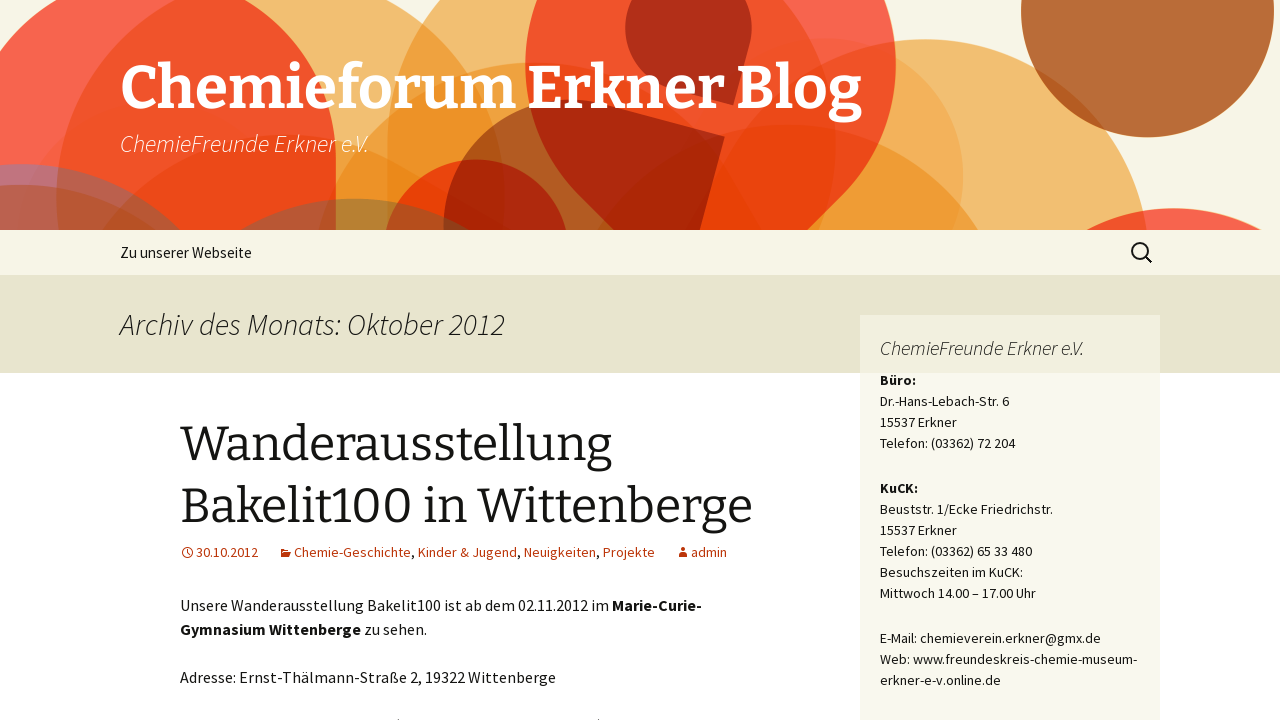

--- FILE ---
content_type: text/html; charset=UTF-8
request_url: http://freundeskreis-chemie-museum-erkner-e-v.online.de/2012/10/
body_size: 13504
content:
<!DOCTYPE html>
<html lang="de">
<head>
	<meta charset="UTF-8">
	<meta name="viewport" content="width=device-width, initial-scale=1.0">
	<title>Oktober | 2012 | Chemieforum Erkner Blog</title>
	<link rel="profile" href="https://gmpg.org/xfn/11">
	<link rel="pingback" href="http://freundeskreis-chemie-museum-erkner-e-v.online.de/xmlrpc.php">
	<meta name='robots' content='noindex, nofollow' />
<link rel="alternate" type="application/rss+xml" title="Chemieforum Erkner Blog &raquo; Feed" href="http://freundeskreis-chemie-museum-erkner-e-v.online.de/feed/" />
<link rel="alternate" type="application/rss+xml" title="Chemieforum Erkner Blog &raquo; Kommentar-Feed" href="http://freundeskreis-chemie-museum-erkner-e-v.online.de/comments/feed/" />
<link rel="alternate" type="text/calendar" title="Chemieforum Erkner Blog &raquo; iCal Feed" href="http://freundeskreis-chemie-museum-erkner-e-v.online.de/events/?ical=1" />
<style id='wp-img-auto-sizes-contain-inline-css'>
img:is([sizes=auto i],[sizes^="auto," i]){contain-intrinsic-size:3000px 1500px}
/*# sourceURL=wp-img-auto-sizes-contain-inline-css */
</style>
<style id='wp-emoji-styles-inline-css'>

	img.wp-smiley, img.emoji {
		display: inline !important;
		border: none !important;
		box-shadow: none !important;
		height: 1em !important;
		width: 1em !important;
		margin: 0 0.07em !important;
		vertical-align: -0.1em !important;
		background: none !important;
		padding: 0 !important;
	}
/*# sourceURL=wp-emoji-styles-inline-css */
</style>
<link rel='stylesheet' id='wp-block-library-css' href='http://freundeskreis-chemie-museum-erkner-e-v.online.de/wp-includes/css/dist/block-library/style.min.css?ver=6.9' media='all' />
<style id='global-styles-inline-css'>
:root{--wp--preset--aspect-ratio--square: 1;--wp--preset--aspect-ratio--4-3: 4/3;--wp--preset--aspect-ratio--3-4: 3/4;--wp--preset--aspect-ratio--3-2: 3/2;--wp--preset--aspect-ratio--2-3: 2/3;--wp--preset--aspect-ratio--16-9: 16/9;--wp--preset--aspect-ratio--9-16: 9/16;--wp--preset--color--black: #000000;--wp--preset--color--cyan-bluish-gray: #abb8c3;--wp--preset--color--white: #fff;--wp--preset--color--pale-pink: #f78da7;--wp--preset--color--vivid-red: #cf2e2e;--wp--preset--color--luminous-vivid-orange: #ff6900;--wp--preset--color--luminous-vivid-amber: #fcb900;--wp--preset--color--light-green-cyan: #7bdcb5;--wp--preset--color--vivid-green-cyan: #00d084;--wp--preset--color--pale-cyan-blue: #8ed1fc;--wp--preset--color--vivid-cyan-blue: #0693e3;--wp--preset--color--vivid-purple: #9b51e0;--wp--preset--color--dark-gray: #141412;--wp--preset--color--red: #bc360a;--wp--preset--color--medium-orange: #db572f;--wp--preset--color--light-orange: #ea9629;--wp--preset--color--yellow: #fbca3c;--wp--preset--color--dark-brown: #220e10;--wp--preset--color--medium-brown: #722d19;--wp--preset--color--light-brown: #eadaa6;--wp--preset--color--beige: #e8e5ce;--wp--preset--color--off-white: #f7f5e7;--wp--preset--gradient--vivid-cyan-blue-to-vivid-purple: linear-gradient(135deg,rgb(6,147,227) 0%,rgb(155,81,224) 100%);--wp--preset--gradient--light-green-cyan-to-vivid-green-cyan: linear-gradient(135deg,rgb(122,220,180) 0%,rgb(0,208,130) 100%);--wp--preset--gradient--luminous-vivid-amber-to-luminous-vivid-orange: linear-gradient(135deg,rgb(252,185,0) 0%,rgb(255,105,0) 100%);--wp--preset--gradient--luminous-vivid-orange-to-vivid-red: linear-gradient(135deg,rgb(255,105,0) 0%,rgb(207,46,46) 100%);--wp--preset--gradient--very-light-gray-to-cyan-bluish-gray: linear-gradient(135deg,rgb(238,238,238) 0%,rgb(169,184,195) 100%);--wp--preset--gradient--cool-to-warm-spectrum: linear-gradient(135deg,rgb(74,234,220) 0%,rgb(151,120,209) 20%,rgb(207,42,186) 40%,rgb(238,44,130) 60%,rgb(251,105,98) 80%,rgb(254,248,76) 100%);--wp--preset--gradient--blush-light-purple: linear-gradient(135deg,rgb(255,206,236) 0%,rgb(152,150,240) 100%);--wp--preset--gradient--blush-bordeaux: linear-gradient(135deg,rgb(254,205,165) 0%,rgb(254,45,45) 50%,rgb(107,0,62) 100%);--wp--preset--gradient--luminous-dusk: linear-gradient(135deg,rgb(255,203,112) 0%,rgb(199,81,192) 50%,rgb(65,88,208) 100%);--wp--preset--gradient--pale-ocean: linear-gradient(135deg,rgb(255,245,203) 0%,rgb(182,227,212) 50%,rgb(51,167,181) 100%);--wp--preset--gradient--electric-grass: linear-gradient(135deg,rgb(202,248,128) 0%,rgb(113,206,126) 100%);--wp--preset--gradient--midnight: linear-gradient(135deg,rgb(2,3,129) 0%,rgb(40,116,252) 100%);--wp--preset--gradient--autumn-brown: linear-gradient(135deg, rgba(226,45,15,1) 0%, rgba(158,25,13,1) 100%);--wp--preset--gradient--sunset-yellow: linear-gradient(135deg, rgba(233,139,41,1) 0%, rgba(238,179,95,1) 100%);--wp--preset--gradient--light-sky: linear-gradient(135deg,rgba(228,228,228,1.0) 0%,rgba(208,225,252,1.0) 100%);--wp--preset--gradient--dark-sky: linear-gradient(135deg,rgba(0,0,0,1.0) 0%,rgba(56,61,69,1.0) 100%);--wp--preset--font-size--small: 13px;--wp--preset--font-size--medium: 20px;--wp--preset--font-size--large: 36px;--wp--preset--font-size--x-large: 42px;--wp--preset--spacing--20: 0.44rem;--wp--preset--spacing--30: 0.67rem;--wp--preset--spacing--40: 1rem;--wp--preset--spacing--50: 1.5rem;--wp--preset--spacing--60: 2.25rem;--wp--preset--spacing--70: 3.38rem;--wp--preset--spacing--80: 5.06rem;--wp--preset--shadow--natural: 6px 6px 9px rgba(0, 0, 0, 0.2);--wp--preset--shadow--deep: 12px 12px 50px rgba(0, 0, 0, 0.4);--wp--preset--shadow--sharp: 6px 6px 0px rgba(0, 0, 0, 0.2);--wp--preset--shadow--outlined: 6px 6px 0px -3px rgb(255, 255, 255), 6px 6px rgb(0, 0, 0);--wp--preset--shadow--crisp: 6px 6px 0px rgb(0, 0, 0);}:where(.is-layout-flex){gap: 0.5em;}:where(.is-layout-grid){gap: 0.5em;}body .is-layout-flex{display: flex;}.is-layout-flex{flex-wrap: wrap;align-items: center;}.is-layout-flex > :is(*, div){margin: 0;}body .is-layout-grid{display: grid;}.is-layout-grid > :is(*, div){margin: 0;}:where(.wp-block-columns.is-layout-flex){gap: 2em;}:where(.wp-block-columns.is-layout-grid){gap: 2em;}:where(.wp-block-post-template.is-layout-flex){gap: 1.25em;}:where(.wp-block-post-template.is-layout-grid){gap: 1.25em;}.has-black-color{color: var(--wp--preset--color--black) !important;}.has-cyan-bluish-gray-color{color: var(--wp--preset--color--cyan-bluish-gray) !important;}.has-white-color{color: var(--wp--preset--color--white) !important;}.has-pale-pink-color{color: var(--wp--preset--color--pale-pink) !important;}.has-vivid-red-color{color: var(--wp--preset--color--vivid-red) !important;}.has-luminous-vivid-orange-color{color: var(--wp--preset--color--luminous-vivid-orange) !important;}.has-luminous-vivid-amber-color{color: var(--wp--preset--color--luminous-vivid-amber) !important;}.has-light-green-cyan-color{color: var(--wp--preset--color--light-green-cyan) !important;}.has-vivid-green-cyan-color{color: var(--wp--preset--color--vivid-green-cyan) !important;}.has-pale-cyan-blue-color{color: var(--wp--preset--color--pale-cyan-blue) !important;}.has-vivid-cyan-blue-color{color: var(--wp--preset--color--vivid-cyan-blue) !important;}.has-vivid-purple-color{color: var(--wp--preset--color--vivid-purple) !important;}.has-black-background-color{background-color: var(--wp--preset--color--black) !important;}.has-cyan-bluish-gray-background-color{background-color: var(--wp--preset--color--cyan-bluish-gray) !important;}.has-white-background-color{background-color: var(--wp--preset--color--white) !important;}.has-pale-pink-background-color{background-color: var(--wp--preset--color--pale-pink) !important;}.has-vivid-red-background-color{background-color: var(--wp--preset--color--vivid-red) !important;}.has-luminous-vivid-orange-background-color{background-color: var(--wp--preset--color--luminous-vivid-orange) !important;}.has-luminous-vivid-amber-background-color{background-color: var(--wp--preset--color--luminous-vivid-amber) !important;}.has-light-green-cyan-background-color{background-color: var(--wp--preset--color--light-green-cyan) !important;}.has-vivid-green-cyan-background-color{background-color: var(--wp--preset--color--vivid-green-cyan) !important;}.has-pale-cyan-blue-background-color{background-color: var(--wp--preset--color--pale-cyan-blue) !important;}.has-vivid-cyan-blue-background-color{background-color: var(--wp--preset--color--vivid-cyan-blue) !important;}.has-vivid-purple-background-color{background-color: var(--wp--preset--color--vivid-purple) !important;}.has-black-border-color{border-color: var(--wp--preset--color--black) !important;}.has-cyan-bluish-gray-border-color{border-color: var(--wp--preset--color--cyan-bluish-gray) !important;}.has-white-border-color{border-color: var(--wp--preset--color--white) !important;}.has-pale-pink-border-color{border-color: var(--wp--preset--color--pale-pink) !important;}.has-vivid-red-border-color{border-color: var(--wp--preset--color--vivid-red) !important;}.has-luminous-vivid-orange-border-color{border-color: var(--wp--preset--color--luminous-vivid-orange) !important;}.has-luminous-vivid-amber-border-color{border-color: var(--wp--preset--color--luminous-vivid-amber) !important;}.has-light-green-cyan-border-color{border-color: var(--wp--preset--color--light-green-cyan) !important;}.has-vivid-green-cyan-border-color{border-color: var(--wp--preset--color--vivid-green-cyan) !important;}.has-pale-cyan-blue-border-color{border-color: var(--wp--preset--color--pale-cyan-blue) !important;}.has-vivid-cyan-blue-border-color{border-color: var(--wp--preset--color--vivid-cyan-blue) !important;}.has-vivid-purple-border-color{border-color: var(--wp--preset--color--vivid-purple) !important;}.has-vivid-cyan-blue-to-vivid-purple-gradient-background{background: var(--wp--preset--gradient--vivid-cyan-blue-to-vivid-purple) !important;}.has-light-green-cyan-to-vivid-green-cyan-gradient-background{background: var(--wp--preset--gradient--light-green-cyan-to-vivid-green-cyan) !important;}.has-luminous-vivid-amber-to-luminous-vivid-orange-gradient-background{background: var(--wp--preset--gradient--luminous-vivid-amber-to-luminous-vivid-orange) !important;}.has-luminous-vivid-orange-to-vivid-red-gradient-background{background: var(--wp--preset--gradient--luminous-vivid-orange-to-vivid-red) !important;}.has-very-light-gray-to-cyan-bluish-gray-gradient-background{background: var(--wp--preset--gradient--very-light-gray-to-cyan-bluish-gray) !important;}.has-cool-to-warm-spectrum-gradient-background{background: var(--wp--preset--gradient--cool-to-warm-spectrum) !important;}.has-blush-light-purple-gradient-background{background: var(--wp--preset--gradient--blush-light-purple) !important;}.has-blush-bordeaux-gradient-background{background: var(--wp--preset--gradient--blush-bordeaux) !important;}.has-luminous-dusk-gradient-background{background: var(--wp--preset--gradient--luminous-dusk) !important;}.has-pale-ocean-gradient-background{background: var(--wp--preset--gradient--pale-ocean) !important;}.has-electric-grass-gradient-background{background: var(--wp--preset--gradient--electric-grass) !important;}.has-midnight-gradient-background{background: var(--wp--preset--gradient--midnight) !important;}.has-small-font-size{font-size: var(--wp--preset--font-size--small) !important;}.has-medium-font-size{font-size: var(--wp--preset--font-size--medium) !important;}.has-large-font-size{font-size: var(--wp--preset--font-size--large) !important;}.has-x-large-font-size{font-size: var(--wp--preset--font-size--x-large) !important;}
/*# sourceURL=global-styles-inline-css */
</style>

<style id='classic-theme-styles-inline-css'>
/*! This file is auto-generated */
.wp-block-button__link{color:#fff;background-color:#32373c;border-radius:9999px;box-shadow:none;text-decoration:none;padding:calc(.667em + 2px) calc(1.333em + 2px);font-size:1.125em}.wp-block-file__button{background:#32373c;color:#fff;text-decoration:none}
/*# sourceURL=/wp-includes/css/classic-themes.min.css */
</style>
<link rel='stylesheet' id='contact-form-7-css' href='http://freundeskreis-chemie-museum-erkner-e-v.online.de/wp-content/plugins/contact-form-7/includes/css/styles.css?ver=6.1.4' media='all' />
<link rel='stylesheet' id='twentythirteen-fonts-css' href='http://freundeskreis-chemie-museum-erkner-e-v.online.de/wp-content/themes/twentythirteen/fonts/source-sans-pro-plus-bitter.css?ver=20230328' media='all' />
<link rel='stylesheet' id='genericons-css' href='http://freundeskreis-chemie-museum-erkner-e-v.online.de/wp-content/themes/twentythirteen/genericons/genericons.css?ver=20251101' media='all' />
<link rel='stylesheet' id='twentythirteen-style-css' href='http://freundeskreis-chemie-museum-erkner-e-v.online.de/wp-content/themes/twentythirteen/style.css?ver=20251202' media='all' />
<link rel='stylesheet' id='twentythirteen-block-style-css' href='http://freundeskreis-chemie-museum-erkner-e-v.online.de/wp-content/themes/twentythirteen/css/blocks.css?ver=20240520' media='all' />
<link rel='stylesheet' id='jquery-lazyloadxt-spinner-css-css' href='//freundeskreis-chemie-museum-erkner-e-v.online.de/wp-content/plugins/a3-lazy-load/assets/css/jquery.lazyloadxt.spinner.css?ver=6.9' media='all' />
<script src="http://freundeskreis-chemie-museum-erkner-e-v.online.de/wp-includes/js/jquery/jquery.min.js?ver=3.7.1" id="jquery-core-js"></script>
<script src="http://freundeskreis-chemie-museum-erkner-e-v.online.de/wp-includes/js/jquery/jquery-migrate.min.js?ver=3.4.1" id="jquery-migrate-js"></script>
<script src="http://freundeskreis-chemie-museum-erkner-e-v.online.de/wp-content/themes/twentythirteen/js/functions.js?ver=20250727" id="twentythirteen-script-js" defer data-wp-strategy="defer"></script>
<link rel="https://api.w.org/" href="http://freundeskreis-chemie-museum-erkner-e-v.online.de/wp-json/" /><link rel="EditURI" type="application/rsd+xml" title="RSD" href="http://freundeskreis-chemie-museum-erkner-e-v.online.de/xmlrpc.php?rsd" />
<meta name="generator" content="WordPress 6.9" />
<meta name="tec-api-version" content="v1"><meta name="tec-api-origin" content="http://freundeskreis-chemie-museum-erkner-e-v.online.de"><link rel="alternate" href="http://freundeskreis-chemie-museum-erkner-e-v.online.de/wp-json/tribe/events/v1/" />
        <script type="text/javascript">
            var jQueryMigrateHelperHasSentDowngrade = false;

			window.onerror = function( msg, url, line, col, error ) {
				// Break out early, do not processing if a downgrade reqeust was already sent.
				if ( jQueryMigrateHelperHasSentDowngrade ) {
					return true;
                }

				var xhr = new XMLHttpRequest();
				var nonce = '7296bbf089';
				var jQueryFunctions = [
					'andSelf',
					'browser',
					'live',
					'boxModel',
					'support.boxModel',
					'size',
					'swap',
					'clean',
					'sub',
                ];
				var match_pattern = /\)\.(.+?) is not a function/;
                var erroredFunction = msg.match( match_pattern );

                // If there was no matching functions, do not try to downgrade.
                if ( null === erroredFunction || typeof erroredFunction !== 'object' || typeof erroredFunction[1] === "undefined" || -1 === jQueryFunctions.indexOf( erroredFunction[1] ) ) {
                    return true;
                }

                // Set that we've now attempted a downgrade request.
                jQueryMigrateHelperHasSentDowngrade = true;

				xhr.open( 'POST', 'http://freundeskreis-chemie-museum-erkner-e-v.online.de/wp-admin/admin-ajax.php' );
				xhr.setRequestHeader( 'Content-Type', 'application/x-www-form-urlencoded' );
				xhr.onload = function () {
					var response,
                        reload = false;

					if ( 200 === xhr.status ) {
                        try {
                        	response = JSON.parse( xhr.response );

                        	reload = response.data.reload;
                        } catch ( e ) {
                        	reload = false;
                        }
                    }

					// Automatically reload the page if a deprecation caused an automatic downgrade, ensure visitors get the best possible experience.
					if ( reload ) {
						location.reload();
                    }
				};

				xhr.send( encodeURI( 'action=jquery-migrate-downgrade-version&_wpnonce=' + nonce ) );

				// Suppress error alerts in older browsers
				return true;
			}
        </script>

			<style type="text/css" id="twentythirteen-header-css">
		.site-header {
		background: url(http://freundeskreis-chemie-museum-erkner-e-v.online.de/wp-content/themes/twentythirteen/images/headers/circle.png) no-repeat scroll top;
		background-size: 1600px auto;
	}
	@media (max-width: 767px) {
		.site-header {
			background-size: 768px auto;
		}
	}
	@media (max-width: 359px) {
		.site-header {
			background-size: 360px auto;
		}
	}
				.site-title,
		.site-description {
			color: #ffffff;
		}
		</style>
	</head>

<body class="archive date wp-embed-responsive wp-theme-twentythirteen tribe-no-js sidebar">
		<div id="page" class="hfeed site">
		<a class="screen-reader-text skip-link" href="#content">
			Zum Inhalt springen		</a>
		<header id="masthead" class="site-header">
						<a class="home-link" href="http://freundeskreis-chemie-museum-erkner-e-v.online.de/" rel="home" >
									<h1 class="site-title">Chemieforum Erkner Blog</h1>
													<h2 class="site-description">ChemieFreunde Erkner e.V.</h2>
							</a>

			<div id="navbar" class="navbar">
				<nav id="site-navigation" class="navigation main-navigation">
					<button class="menu-toggle">Menü</button>
					<div id="primary-menu" class="nav-menu"><ul>
<li class="page_item page-item-2"><a href="http://freundeskreis-chemie-museum-erkner-e-v.online.de/zu-unserer-webseite/">Zu unserer Webseite</a></li>
</ul></div>
					<form role="search" method="get" class="search-form" action="http://freundeskreis-chemie-museum-erkner-e-v.online.de/">
				<label>
					<span class="screen-reader-text">Suche nach:</span>
					<input type="search" class="search-field" placeholder="Suchen …" value="" name="s" />
				</label>
				<input type="submit" class="search-submit" value="Suchen" />
			</form>				</nav><!-- #site-navigation -->
			</div><!-- #navbar -->
		</header><!-- #masthead -->

		<div id="main" class="site-main">

	<div id="primary" class="content-area">
		<div id="content" class="site-content" role="main">

					<header class="archive-header">
				<h1 class="archive-title">
				Archiv des Monats: Oktober 2012				</h1>
			</header><!-- .archive-header -->

							
<article id="post-252" class="post-252 post type-post status-publish format-standard hentry category-chemie-geschichte category-kinder-jugend category-neuigkeiten category-projekte">
	<header class="entry-header">
		
				<h1 class="entry-title">
			<a href="http://freundeskreis-chemie-museum-erkner-e-v.online.de/2012/10/30/wanderausstellung-bakelit100-in-wittenberge/" rel="bookmark">Wanderausstellung Bakelit100 in Wittenberge</a>
		</h1>
		
		<div class="entry-meta">
			<span class="date"><a href="http://freundeskreis-chemie-museum-erkner-e-v.online.de/2012/10/30/wanderausstellung-bakelit100-in-wittenberge/" title="Permalink zu Wanderausstellung Bakelit100 in Wittenberge" rel="bookmark"><time class="entry-date" datetime="2012-10-30T12:40:00+01:00">30.10.2012</time></a></span><span class="categories-links"><a href="http://freundeskreis-chemie-museum-erkner-e-v.online.de/category/chemie-geschichte/" rel="category tag">Chemie-Geschichte</a>, <a href="http://freundeskreis-chemie-museum-erkner-e-v.online.de/category/kinder-jugend/" rel="category tag">Kinder &amp; Jugend</a>, <a href="http://freundeskreis-chemie-museum-erkner-e-v.online.de/category/neuigkeiten/" rel="category tag">Neuigkeiten</a>, <a href="http://freundeskreis-chemie-museum-erkner-e-v.online.de/category/projekte/" rel="category tag">Projekte</a></span><span class="author vcard"><a class="url fn n" href="http://freundeskreis-chemie-museum-erkner-e-v.online.de/author/admin/" title="Alle Beiträge von admin anzeigen" rel="author">admin</a></span>					</div><!-- .entry-meta -->
	</header><!-- .entry-header -->

		<div class="entry-content">
		<p>Unsere Wanderausstellung Bakelit100 ist ab dem 02.11.2012 im <strong>Marie-Curie-Gymnasium Wittenberge</strong> zu sehen.</p>
<p>Adresse: Ernst-Thälmann-Straße 2, 19322 Wittenberge</p>
<p>Tel. für Besucher: 03877 565560 (um Anmeldung wird gebeten)</p>
<p>Termin: 02.-13.11.2012</p>
<p>Informationen: <a href="http://www.bakelit100.de/material/Pressemitteilung_Wittenberge.pdf" target="_blank">Pressemitteilung</a> [PDF]</p>
<p>Website des <a href="http://www.prignitz.de/Gymnasium-Wittenberge" target="_blank">Marie-Curie-Gymnasiums Wittenberge</a><a href="http://www.barnim-gymnasium.de" target="_blank"></a></p>
	</div><!-- .entry-content -->
	
	<footer class="entry-meta">
		
			</footer><!-- .entry-meta -->
</article><!-- #post -->
							
<article id="post-251" class="post-251 post type-post status-publish format-standard hentry category-chemie-geschichte">
	<header class="entry-header">
		
				<h1 class="entry-title">
			<a href="http://freundeskreis-chemie-museum-erkner-e-v.online.de/2012/10/17/gedenktage-im-oktober-kirchhoff-neumann-und-v-rose-dj/" rel="bookmark">Gedenktage im Oktober: Kirchhoff, Neumann und V. Rose d.J.</a>
		</h1>
		
		<div class="entry-meta">
			<span class="date"><a href="http://freundeskreis-chemie-museum-erkner-e-v.online.de/2012/10/17/gedenktage-im-oktober-kirchhoff-neumann-und-v-rose-dj/" title="Permalink zu Gedenktage im Oktober: Kirchhoff, Neumann und V. Rose d.J." rel="bookmark"><time class="entry-date" datetime="2012-10-17T04:44:00+02:00">17.10.2012</time></a></span><span class="categories-links"><a href="http://freundeskreis-chemie-museum-erkner-e-v.online.de/category/chemie-geschichte/" rel="category tag">Chemie-Geschichte</a></span><span class="author vcard"><a class="url fn n" href="http://freundeskreis-chemie-museum-erkner-e-v.online.de/author/admin/" title="Alle Beiträge von admin anzeigen" rel="author">admin</a></span>					</div><!-- .entry-meta -->
	</header><!-- .entry-header -->

		<div class="entry-content">
		<p>Im Oktober 2012 jährt sich:</p>
<p>&#8211; der 125. Todestag von <a href="http://www.freundeskreis-chemie-museum-erkner-e-v.online.de/chemie-geschichte/personen/kirchhoff_g_r.htm" target="_blank"><strong>Gustav Robert Kirchhoff</strong></a> (17.10.1887)</p>
<p>&#8211; der 275. Todestag von <a href="http://www.freundeskreis-chemie-museum-erkner-e-v.online.de/chemie-geschichte/personen/neumann_c.htm" target="_blank"><strong>Caspar Neumann</strong></a> (20.10.1737)</p>
<p>&#8211; der 250. Geburtstag von <a href="http://www.freundeskreis-chemie-museum-erkner-e-v.online.de/chemie-geschichte/personen/rose_v2.htm" target="_blank"><strong>Valentin Rose d.J.</strong></a> (31.10.1762)</p>
	</div><!-- .entry-content -->
	
	<footer class="entry-meta">
					<div class="comments-link">
				<a href="http://freundeskreis-chemie-museum-erkner-e-v.online.de/2012/10/17/gedenktage-im-oktober-kirchhoff-neumann-und-v-rose-dj/#respond"><span class="leave-reply">Schreibe einen Kommentar</span></a>			</div><!-- .comments-link -->
		
			</footer><!-- .entry-meta -->
</article><!-- #post -->
							
<article id="post-250" class="post-250 post type-post status-publish format-standard hentry category-chemie-geschichte category-kinder-jugend category-neuigkeiten category-projekte">
	<header class="entry-header">
		
				<h1 class="entry-title">
			<a href="http://freundeskreis-chemie-museum-erkner-e-v.online.de/2012/10/16/wanderausstellung-bakelit100-in-bernau/" rel="bookmark">Wanderausstellung Bakelit100 in Bernau</a>
		</h1>
		
		<div class="entry-meta">
			<span class="date"><a href="http://freundeskreis-chemie-museum-erkner-e-v.online.de/2012/10/16/wanderausstellung-bakelit100-in-bernau/" title="Permalink zu Wanderausstellung Bakelit100 in Bernau" rel="bookmark"><time class="entry-date" datetime="2012-10-16T13:34:00+02:00">16.10.2012</time></a></span><span class="categories-links"><a href="http://freundeskreis-chemie-museum-erkner-e-v.online.de/category/chemie-geschichte/" rel="category tag">Chemie-Geschichte</a>, <a href="http://freundeskreis-chemie-museum-erkner-e-v.online.de/category/kinder-jugend/" rel="category tag">Kinder &amp; Jugend</a>, <a href="http://freundeskreis-chemie-museum-erkner-e-v.online.de/category/neuigkeiten/" rel="category tag">Neuigkeiten</a>, <a href="http://freundeskreis-chemie-museum-erkner-e-v.online.de/category/projekte/" rel="category tag">Projekte</a></span><span class="author vcard"><a class="url fn n" href="http://freundeskreis-chemie-museum-erkner-e-v.online.de/author/admin/" title="Alle Beiträge von admin anzeigen" rel="author">admin</a></span>					</div><!-- .entry-meta -->
	</header><!-- .entry-header -->

		<div class="entry-content">
		<p>Unsere Wanderausstellung Bakelit100 ist ab dem 17.10.2012 im <strong>Barnim-Gymnasium Bernau</strong> zu sehen.</p>
<p>Adresse: Hans-Wittwer-Straße 20, 16321 Bernau bei Berlin</p>
<p>Tel. für Besucher: 03338 7073-0 (um Anmeldung wird gebeten)</p>
<p>Termin: 17.-29.10.2012</p>
<p>Informationen: <a href="http://www.bakelit100.de/material/PressemitteilungFuewe2012.pdf" target="_blank">Pressemitteilung</a> [PDF]</p>
<p>Website des <a href="http://www.barnim-gymnasium.de" target="_blank">Barnim-Gymnasium Bernau</a></p>
	</div><!-- .entry-content -->
	
	<footer class="entry-meta">
					<div class="comments-link">
				<a href="http://freundeskreis-chemie-museum-erkner-e-v.online.de/2012/10/16/wanderausstellung-bakelit100-in-bernau/#respond"><span class="leave-reply">Schreibe einen Kommentar</span></a>			</div><!-- .comments-link -->
		
			</footer><!-- .entry-meta -->
</article><!-- #post -->
			
			
		
		</div><!-- #content -->
	</div><!-- #primary -->

	<div id="tertiary" class="sidebar-container" role="complementary">
		<div class="sidebar-inner">
			<div class="widget-area">
				<aside id="text-7" class="widget widget_text"><h3 class="widget-title">ChemieFreunde Erkner e.V.</h3>			<div class="textwidget"><p><strong>Büro:</strong><br />
Dr.-Hans-Lebach-Str. 6<br />
15537 Erkner<br />
Telefon: (03362) 72 204</p>
<p><strong>KuCK:</strong><br />
Beuststr. 1/Ecke Friedrichstr.<br />
15537 Erkner<br />
Telefon: (03362) 65 33 480<br />
Besuchszeiten im KuCK:<br />
Mittwoch 14.00 &#8211; 17.00 Uhr</p>
<p>E-Mail: chemieverein.erkner@gmx.de<br />
Web: www.freundeskreis-chemie-museum-erkner-e-v.online.de</p>
</div>
		</aside><aside id="calendar-6" class="widget widget_calendar"><div id="calendar_wrap" class="calendar_wrap"><table id="wp-calendar" class="wp-calendar-table">
	<caption>Oktober 2012</caption>
	<thead>
	<tr>
		<th scope="col" aria-label="Montag">M</th>
		<th scope="col" aria-label="Dienstag">D</th>
		<th scope="col" aria-label="Mittwoch">M</th>
		<th scope="col" aria-label="Donnerstag">D</th>
		<th scope="col" aria-label="Freitag">F</th>
		<th scope="col" aria-label="Samstag">S</th>
		<th scope="col" aria-label="Sonntag">S</th>
	</tr>
	</thead>
	<tbody>
	<tr><td>1</td><td>2</td><td>3</td><td>4</td><td>5</td><td>6</td><td>7</td>
	</tr>
	<tr>
		<td>8</td><td>9</td><td>10</td><td>11</td><td>12</td><td>13</td><td>14</td>
	</tr>
	<tr>
		<td>15</td><td><a href="http://freundeskreis-chemie-museum-erkner-e-v.online.de/2012/10/16/" aria-label="Beiträge veröffentlicht am 16. October 2012">16</a></td><td><a href="http://freundeskreis-chemie-museum-erkner-e-v.online.de/2012/10/17/" aria-label="Beiträge veröffentlicht am 17. October 2012">17</a></td><td>18</td><td>19</td><td>20</td><td>21</td>
	</tr>
	<tr>
		<td>22</td><td>23</td><td>24</td><td>25</td><td>26</td><td>27</td><td>28</td>
	</tr>
	<tr>
		<td>29</td><td><a href="http://freundeskreis-chemie-museum-erkner-e-v.online.de/2012/10/30/" aria-label="Beiträge veröffentlicht am 30. October 2012">30</a></td><td>31</td>
		<td class="pad" colspan="4">&nbsp;</td>
	</tr>
	</tbody>
	</table><nav aria-label="Vorherige und nächste Monate" class="wp-calendar-nav">
		<span class="wp-calendar-nav-prev"><a href="http://freundeskreis-chemie-museum-erkner-e-v.online.de/2012/09/">&laquo; Sep.</a></span>
		<span class="pad">&nbsp;</span>
		<span class="wp-calendar-nav-next"><a href="http://freundeskreis-chemie-museum-erkner-e-v.online.de/2012/11/">Nov. &raquo;</a></span>
	</nav></div></aside><aside id="archives-6" class="widget widget_archive"><h3 class="widget-title">Archiv der Beiträge</h3>		<label class="screen-reader-text" for="archives-dropdown-6">Archiv der Beiträge</label>
		<select id="archives-dropdown-6" name="archive-dropdown">
			
			<option value="">Monat auswählen</option>
				<option value='http://freundeskreis-chemie-museum-erkner-e-v.online.de/2023/02/'> Februar 2023 </option>
	<option value='http://freundeskreis-chemie-museum-erkner-e-v.online.de/2020/03/'> März 2020 </option>
	<option value='http://freundeskreis-chemie-museum-erkner-e-v.online.de/2020/02/'> Februar 2020 </option>
	<option value='http://freundeskreis-chemie-museum-erkner-e-v.online.de/2020/01/'> Januar 2020 </option>
	<option value='http://freundeskreis-chemie-museum-erkner-e-v.online.de/2019/12/'> Dezember 2019 </option>
	<option value='http://freundeskreis-chemie-museum-erkner-e-v.online.de/2019/11/'> November 2019 </option>
	<option value='http://freundeskreis-chemie-museum-erkner-e-v.online.de/2019/07/'> Juli 2019 </option>
	<option value='http://freundeskreis-chemie-museum-erkner-e-v.online.de/2019/03/'> März 2019 </option>
	<option value='http://freundeskreis-chemie-museum-erkner-e-v.online.de/2019/02/'> Februar 2019 </option>
	<option value='http://freundeskreis-chemie-museum-erkner-e-v.online.de/2019/01/'> Januar 2019 </option>
	<option value='http://freundeskreis-chemie-museum-erkner-e-v.online.de/2018/12/'> Dezember 2018 </option>
	<option value='http://freundeskreis-chemie-museum-erkner-e-v.online.de/2018/11/'> November 2018 </option>
	<option value='http://freundeskreis-chemie-museum-erkner-e-v.online.de/2018/10/'> Oktober 2018 </option>
	<option value='http://freundeskreis-chemie-museum-erkner-e-v.online.de/2018/09/'> September 2018 </option>
	<option value='http://freundeskreis-chemie-museum-erkner-e-v.online.de/2018/02/'> Februar 2018 </option>
	<option value='http://freundeskreis-chemie-museum-erkner-e-v.online.de/2017/12/'> Dezember 2017 </option>
	<option value='http://freundeskreis-chemie-museum-erkner-e-v.online.de/2017/11/'> November 2017 </option>
	<option value='http://freundeskreis-chemie-museum-erkner-e-v.online.de/2017/10/'> Oktober 2017 </option>
	<option value='http://freundeskreis-chemie-museum-erkner-e-v.online.de/2017/09/'> September 2017 </option>
	<option value='http://freundeskreis-chemie-museum-erkner-e-v.online.de/2017/08/'> August 2017 </option>
	<option value='http://freundeskreis-chemie-museum-erkner-e-v.online.de/2017/07/'> Juli 2017 </option>
	<option value='http://freundeskreis-chemie-museum-erkner-e-v.online.de/2017/06/'> Juni 2017 </option>
	<option value='http://freundeskreis-chemie-museum-erkner-e-v.online.de/2017/05/'> Mai 2017 </option>
	<option value='http://freundeskreis-chemie-museum-erkner-e-v.online.de/2017/04/'> April 2017 </option>
	<option value='http://freundeskreis-chemie-museum-erkner-e-v.online.de/2017/03/'> März 2017 </option>
	<option value='http://freundeskreis-chemie-museum-erkner-e-v.online.de/2017/02/'> Februar 2017 </option>
	<option value='http://freundeskreis-chemie-museum-erkner-e-v.online.de/2017/01/'> Januar 2017 </option>
	<option value='http://freundeskreis-chemie-museum-erkner-e-v.online.de/2016/12/'> Dezember 2016 </option>
	<option value='http://freundeskreis-chemie-museum-erkner-e-v.online.de/2016/11/'> November 2016 </option>
	<option value='http://freundeskreis-chemie-museum-erkner-e-v.online.de/2016/10/'> Oktober 2016 </option>
	<option value='http://freundeskreis-chemie-museum-erkner-e-v.online.de/2016/09/'> September 2016 </option>
	<option value='http://freundeskreis-chemie-museum-erkner-e-v.online.de/2016/08/'> August 2016 </option>
	<option value='http://freundeskreis-chemie-museum-erkner-e-v.online.de/2016/07/'> Juli 2016 </option>
	<option value='http://freundeskreis-chemie-museum-erkner-e-v.online.de/2016/06/'> Juni 2016 </option>
	<option value='http://freundeskreis-chemie-museum-erkner-e-v.online.de/2016/05/'> Mai 2016 </option>
	<option value='http://freundeskreis-chemie-museum-erkner-e-v.online.de/2016/04/'> April 2016 </option>
	<option value='http://freundeskreis-chemie-museum-erkner-e-v.online.de/2016/03/'> März 2016 </option>
	<option value='http://freundeskreis-chemie-museum-erkner-e-v.online.de/2016/02/'> Februar 2016 </option>
	<option value='http://freundeskreis-chemie-museum-erkner-e-v.online.de/2016/01/'> Januar 2016 </option>
	<option value='http://freundeskreis-chemie-museum-erkner-e-v.online.de/2015/12/'> Dezember 2015 </option>
	<option value='http://freundeskreis-chemie-museum-erkner-e-v.online.de/2015/11/'> November 2015 </option>
	<option value='http://freundeskreis-chemie-museum-erkner-e-v.online.de/2015/10/'> Oktober 2015 </option>
	<option value='http://freundeskreis-chemie-museum-erkner-e-v.online.de/2015/09/'> September 2015 </option>
	<option value='http://freundeskreis-chemie-museum-erkner-e-v.online.de/2015/08/'> August 2015 </option>
	<option value='http://freundeskreis-chemie-museum-erkner-e-v.online.de/2015/07/'> Juli 2015 </option>
	<option value='http://freundeskreis-chemie-museum-erkner-e-v.online.de/2015/06/'> Juni 2015 </option>
	<option value='http://freundeskreis-chemie-museum-erkner-e-v.online.de/2015/05/'> Mai 2015 </option>
	<option value='http://freundeskreis-chemie-museum-erkner-e-v.online.de/2015/04/'> April 2015 </option>
	<option value='http://freundeskreis-chemie-museum-erkner-e-v.online.de/2015/03/'> März 2015 </option>
	<option value='http://freundeskreis-chemie-museum-erkner-e-v.online.de/2015/02/'> Februar 2015 </option>
	<option value='http://freundeskreis-chemie-museum-erkner-e-v.online.de/2015/01/'> Januar 2015 </option>
	<option value='http://freundeskreis-chemie-museum-erkner-e-v.online.de/2014/12/'> Dezember 2014 </option>
	<option value='http://freundeskreis-chemie-museum-erkner-e-v.online.de/2014/11/'> November 2014 </option>
	<option value='http://freundeskreis-chemie-museum-erkner-e-v.online.de/2014/10/'> Oktober 2014 </option>
	<option value='http://freundeskreis-chemie-museum-erkner-e-v.online.de/2014/09/'> September 2014 </option>
	<option value='http://freundeskreis-chemie-museum-erkner-e-v.online.de/2014/07/'> Juli 2014 </option>
	<option value='http://freundeskreis-chemie-museum-erkner-e-v.online.de/2014/06/'> Juni 2014 </option>
	<option value='http://freundeskreis-chemie-museum-erkner-e-v.online.de/2014/05/'> Mai 2014 </option>
	<option value='http://freundeskreis-chemie-museum-erkner-e-v.online.de/2014/03/'> März 2014 </option>
	<option value='http://freundeskreis-chemie-museum-erkner-e-v.online.de/2014/02/'> Februar 2014 </option>
	<option value='http://freundeskreis-chemie-museum-erkner-e-v.online.de/2014/01/'> Januar 2014 </option>
	<option value='http://freundeskreis-chemie-museum-erkner-e-v.online.de/2013/11/'> November 2013 </option>
	<option value='http://freundeskreis-chemie-museum-erkner-e-v.online.de/2013/10/'> Oktober 2013 </option>
	<option value='http://freundeskreis-chemie-museum-erkner-e-v.online.de/2013/09/'> September 2013 </option>
	<option value='http://freundeskreis-chemie-museum-erkner-e-v.online.de/2013/08/'> August 2013 </option>
	<option value='http://freundeskreis-chemie-museum-erkner-e-v.online.de/2013/07/'> Juli 2013 </option>
	<option value='http://freundeskreis-chemie-museum-erkner-e-v.online.de/2013/06/'> Juni 2013 </option>
	<option value='http://freundeskreis-chemie-museum-erkner-e-v.online.de/2013/05/'> Mai 2013 </option>
	<option value='http://freundeskreis-chemie-museum-erkner-e-v.online.de/2013/04/'> April 2013 </option>
	<option value='http://freundeskreis-chemie-museum-erkner-e-v.online.de/2013/03/'> März 2013 </option>
	<option value='http://freundeskreis-chemie-museum-erkner-e-v.online.de/2013/02/'> Februar 2013 </option>
	<option value='http://freundeskreis-chemie-museum-erkner-e-v.online.de/2013/01/'> Januar 2013 </option>
	<option value='http://freundeskreis-chemie-museum-erkner-e-v.online.de/2012/12/'> Dezember 2012 </option>
	<option value='http://freundeskreis-chemie-museum-erkner-e-v.online.de/2012/11/'> November 2012 </option>
	<option value='http://freundeskreis-chemie-museum-erkner-e-v.online.de/2012/10/' selected='selected'> Oktober 2012 </option>
	<option value='http://freundeskreis-chemie-museum-erkner-e-v.online.de/2012/09/'> September 2012 </option>
	<option value='http://freundeskreis-chemie-museum-erkner-e-v.online.de/2012/08/'> August 2012 </option>
	<option value='http://freundeskreis-chemie-museum-erkner-e-v.online.de/2012/07/'> Juli 2012 </option>
	<option value='http://freundeskreis-chemie-museum-erkner-e-v.online.de/2012/06/'> Juni 2012 </option>
	<option value='http://freundeskreis-chemie-museum-erkner-e-v.online.de/2012/05/'> Mai 2012 </option>
	<option value='http://freundeskreis-chemie-museum-erkner-e-v.online.de/2012/04/'> April 2012 </option>
	<option value='http://freundeskreis-chemie-museum-erkner-e-v.online.de/2012/03/'> März 2012 </option>
	<option value='http://freundeskreis-chemie-museum-erkner-e-v.online.de/2012/02/'> Februar 2012 </option>
	<option value='http://freundeskreis-chemie-museum-erkner-e-v.online.de/2012/01/'> Januar 2012 </option>
	<option value='http://freundeskreis-chemie-museum-erkner-e-v.online.de/2011/12/'> Dezember 2011 </option>
	<option value='http://freundeskreis-chemie-museum-erkner-e-v.online.de/2011/11/'> November 2011 </option>
	<option value='http://freundeskreis-chemie-museum-erkner-e-v.online.de/2011/10/'> Oktober 2011 </option>
	<option value='http://freundeskreis-chemie-museum-erkner-e-v.online.de/2011/09/'> September 2011 </option>
	<option value='http://freundeskreis-chemie-museum-erkner-e-v.online.de/2011/08/'> August 2011 </option>
	<option value='http://freundeskreis-chemie-museum-erkner-e-v.online.de/2011/07/'> Juli 2011 </option>
	<option value='http://freundeskreis-chemie-museum-erkner-e-v.online.de/2011/06/'> Juni 2011 </option>
	<option value='http://freundeskreis-chemie-museum-erkner-e-v.online.de/2011/05/'> Mai 2011 </option>
	<option value='http://freundeskreis-chemie-museum-erkner-e-v.online.de/2011/04/'> April 2011 </option>
	<option value='http://freundeskreis-chemie-museum-erkner-e-v.online.de/2011/03/'> März 2011 </option>
	<option value='http://freundeskreis-chemie-museum-erkner-e-v.online.de/2011/02/'> Februar 2011 </option>
	<option value='http://freundeskreis-chemie-museum-erkner-e-v.online.de/2011/01/'> Januar 2011 </option>
	<option value='http://freundeskreis-chemie-museum-erkner-e-v.online.de/2010/12/'> Dezember 2010 </option>
	<option value='http://freundeskreis-chemie-museum-erkner-e-v.online.de/2010/11/'> November 2010 </option>
	<option value='http://freundeskreis-chemie-museum-erkner-e-v.online.de/2010/10/'> Oktober 2010 </option>
	<option value='http://freundeskreis-chemie-museum-erkner-e-v.online.de/2010/09/'> September 2010 </option>
	<option value='http://freundeskreis-chemie-museum-erkner-e-v.online.de/2010/08/'> August 2010 </option>
	<option value='http://freundeskreis-chemie-museum-erkner-e-v.online.de/2010/07/'> Juli 2010 </option>
	<option value='http://freundeskreis-chemie-museum-erkner-e-v.online.de/2010/06/'> Juni 2010 </option>
	<option value='http://freundeskreis-chemie-museum-erkner-e-v.online.de/2010/05/'> Mai 2010 </option>
	<option value='http://freundeskreis-chemie-museum-erkner-e-v.online.de/2010/04/'> April 2010 </option>
	<option value='http://freundeskreis-chemie-museum-erkner-e-v.online.de/2010/03/'> März 2010 </option>
	<option value='http://freundeskreis-chemie-museum-erkner-e-v.online.de/2010/02/'> Februar 2010 </option>
	<option value='http://freundeskreis-chemie-museum-erkner-e-v.online.de/2010/01/'> Januar 2010 </option>
	<option value='http://freundeskreis-chemie-museum-erkner-e-v.online.de/2009/12/'> Dezember 2009 </option>
	<option value='http://freundeskreis-chemie-museum-erkner-e-v.online.de/2009/11/'> November 2009 </option>
	<option value='http://freundeskreis-chemie-museum-erkner-e-v.online.de/2009/10/'> Oktober 2009 </option>
	<option value='http://freundeskreis-chemie-museum-erkner-e-v.online.de/2009/09/'> September 2009 </option>
	<option value='http://freundeskreis-chemie-museum-erkner-e-v.online.de/2009/08/'> August 2009 </option>
	<option value='http://freundeskreis-chemie-museum-erkner-e-v.online.de/2009/07/'> Juli 2009 </option>
	<option value='http://freundeskreis-chemie-museum-erkner-e-v.online.de/2009/06/'> Juni 2009 </option>
	<option value='http://freundeskreis-chemie-museum-erkner-e-v.online.de/2009/05/'> Mai 2009 </option>
	<option value='http://freundeskreis-chemie-museum-erkner-e-v.online.de/2009/04/'> April 2009 </option>
	<option value='http://freundeskreis-chemie-museum-erkner-e-v.online.de/2009/03/'> März 2009 </option>
	<option value='http://freundeskreis-chemie-museum-erkner-e-v.online.de/2009/02/'> Februar 2009 </option>
	<option value='http://freundeskreis-chemie-museum-erkner-e-v.online.de/2009/01/'> Januar 2009 </option>
	<option value='http://freundeskreis-chemie-museum-erkner-e-v.online.de/2008/12/'> Dezember 2008 </option>
	<option value='http://freundeskreis-chemie-museum-erkner-e-v.online.de/2008/11/'> November 2008 </option>
	<option value='http://freundeskreis-chemie-museum-erkner-e-v.online.de/2008/10/'> Oktober 2008 </option>
	<option value='http://freundeskreis-chemie-museum-erkner-e-v.online.de/2008/09/'> September 2008 </option>
	<option value='http://freundeskreis-chemie-museum-erkner-e-v.online.de/2008/08/'> August 2008 </option>
	<option value='http://freundeskreis-chemie-museum-erkner-e-v.online.de/2008/07/'> Juli 2008 </option>
	<option value='http://freundeskreis-chemie-museum-erkner-e-v.online.de/2008/06/'> Juni 2008 </option>
	<option value='http://freundeskreis-chemie-museum-erkner-e-v.online.de/2008/05/'> Mai 2008 </option>
	<option value='http://freundeskreis-chemie-museum-erkner-e-v.online.de/2008/04/'> April 2008 </option>
	<option value='http://freundeskreis-chemie-museum-erkner-e-v.online.de/2008/03/'> März 2008 </option>
	<option value='http://freundeskreis-chemie-museum-erkner-e-v.online.de/2008/02/'> Februar 2008 </option>
	<option value='http://freundeskreis-chemie-museum-erkner-e-v.online.de/2008/01/'> Januar 2008 </option>
	<option value='http://freundeskreis-chemie-museum-erkner-e-v.online.de/2007/12/'> Dezember 2007 </option>
	<option value='http://freundeskreis-chemie-museum-erkner-e-v.online.de/2007/11/'> November 2007 </option>
	<option value='http://freundeskreis-chemie-museum-erkner-e-v.online.de/2007/10/'> Oktober 2007 </option>

		</select>

			<script>
( ( dropdownId ) => {
	const dropdown = document.getElementById( dropdownId );
	function onSelectChange() {
		setTimeout( () => {
			if ( 'escape' === dropdown.dataset.lastkey ) {
				return;
			}
			if ( dropdown.value ) {
				document.location.href = dropdown.value;
			}
		}, 250 );
	}
	function onKeyUp( event ) {
		if ( 'Escape' === event.key ) {
			dropdown.dataset.lastkey = 'escape';
		} else {
			delete dropdown.dataset.lastkey;
		}
	}
	function onClick() {
		delete dropdown.dataset.lastkey;
	}
	dropdown.addEventListener( 'keyup', onKeyUp );
	dropdown.addEventListener( 'click', onClick );
	dropdown.addEventListener( 'change', onSelectChange );
})( "archives-dropdown-6" );

//# sourceURL=WP_Widget_Archives%3A%3Awidget
</script>
</aside><aside id="categories-5" class="widget widget_categories"><h3 class="widget-title">Kategorien</h3><nav aria-label="Kategorien">
			<ul>
					<li class="cat-item cat-item-9"><a href="http://freundeskreis-chemie-museum-erkner-e-v.online.de/category/allgemein/">Allgemein</a>
</li>
	<li class="cat-item cat-item-6"><a href="http://freundeskreis-chemie-museum-erkner-e-v.online.de/category/angebotekontakte/">Angebote/Kontakte</a>
</li>
	<li class="cat-item cat-item-4"><a href="http://freundeskreis-chemie-museum-erkner-e-v.online.de/category/chemie-geschichte/">Chemie-Geschichte</a>
</li>
	<li class="cat-item cat-item-3"><a href="http://freundeskreis-chemie-museum-erkner-e-v.online.de/category/das-sind-wir/">Das sind wir</a>
</li>
	<li class="cat-item cat-item-11"><a href="http://freundeskreis-chemie-museum-erkner-e-v.online.de/category/diskussion/">Diskussion</a>
</li>
	<li class="cat-item cat-item-7"><a href="http://freundeskreis-chemie-museum-erkner-e-v.online.de/category/kinder-jugend/">Kinder &amp; Jugend</a>
</li>
	<li class="cat-item cat-item-8"><a href="http://freundeskreis-chemie-museum-erkner-e-v.online.de/category/neuigkeiten/">Neuigkeiten</a>
</li>
	<li class="cat-item cat-item-5"><a href="http://freundeskreis-chemie-museum-erkner-e-v.online.de/category/projekte/">Projekte</a>
</li>
	<li class="cat-item cat-item-1"><a href="http://freundeskreis-chemie-museum-erkner-e-v.online.de/category/uncategorized/">Uncategorized</a>
</li>
	<li class="cat-item cat-item-10"><a href="http://freundeskreis-chemie-museum-erkner-e-v.online.de/category/veranstaltungen/">Veranstaltungen</a>
</li>
			</ul>

			</nav></aside>			</div><!-- .widget-area -->
		</div><!-- .sidebar-inner -->
	</div><!-- #tertiary -->

		</div><!-- #main -->
		<footer id="colophon" class="site-footer">
				<div id="secondary" class="sidebar-container" role="complementary">
		<div class="widget-area">
			<aside id="text-5" class="widget widget_text"><h3 class="widget-title">ChemieFreunde Erkner e.V.</h3>			<div class="textwidget"><p>Berliner Str. 9-10<br />
15537 Erkner<br />
Telefon: 03362 / 72 204<br />
E-Mail: chemieverein.erkner@gmx.de<br />
Internet: www.freundeskreis-chemie-museum-erkner-e-v.online.de</p>
</div>
		</aside><aside id="calendar-4" class="widget widget_calendar"><div class="calendar_wrap"><table id="wp-calendar" class="wp-calendar-table">
	<caption>Oktober 2012</caption>
	<thead>
	<tr>
		<th scope="col" aria-label="Montag">M</th>
		<th scope="col" aria-label="Dienstag">D</th>
		<th scope="col" aria-label="Mittwoch">M</th>
		<th scope="col" aria-label="Donnerstag">D</th>
		<th scope="col" aria-label="Freitag">F</th>
		<th scope="col" aria-label="Samstag">S</th>
		<th scope="col" aria-label="Sonntag">S</th>
	</tr>
	</thead>
	<tbody>
	<tr><td>1</td><td>2</td><td>3</td><td>4</td><td>5</td><td>6</td><td>7</td>
	</tr>
	<tr>
		<td>8</td><td>9</td><td>10</td><td>11</td><td>12</td><td>13</td><td>14</td>
	</tr>
	<tr>
		<td>15</td><td><a href="http://freundeskreis-chemie-museum-erkner-e-v.online.de/2012/10/16/" aria-label="Beiträge veröffentlicht am 16. October 2012">16</a></td><td><a href="http://freundeskreis-chemie-museum-erkner-e-v.online.de/2012/10/17/" aria-label="Beiträge veröffentlicht am 17. October 2012">17</a></td><td>18</td><td>19</td><td>20</td><td>21</td>
	</tr>
	<tr>
		<td>22</td><td>23</td><td>24</td><td>25</td><td>26</td><td>27</td><td>28</td>
	</tr>
	<tr>
		<td>29</td><td><a href="http://freundeskreis-chemie-museum-erkner-e-v.online.de/2012/10/30/" aria-label="Beiträge veröffentlicht am 30. October 2012">30</a></td><td>31</td>
		<td class="pad" colspan="4">&nbsp;</td>
	</tr>
	</tbody>
	</table><nav aria-label="Vorherige und nächste Monate" class="wp-calendar-nav">
		<span class="wp-calendar-nav-prev"><a href="http://freundeskreis-chemie-museum-erkner-e-v.online.de/2012/09/">&laquo; Sep.</a></span>
		<span class="pad">&nbsp;</span>
		<span class="wp-calendar-nav-next"><a href="http://freundeskreis-chemie-museum-erkner-e-v.online.de/2012/11/">Nov. &raquo;</a></span>
	</nav></div></aside><aside id="categories-3" class="widget widget_categories"><h3 class="widget-title">Kategorien</h3><form action="http://freundeskreis-chemie-museum-erkner-e-v.online.de" method="get"><label class="screen-reader-text" for="cat">Kategorien</label><select  name='cat' id='cat' class='postform'>
	<option value='-1'>Kategorie auswählen</option>
	<option class="level-0" value="9">Allgemein</option>
	<option class="level-0" value="6">Angebote/Kontakte</option>
	<option class="level-0" value="4">Chemie-Geschichte</option>
	<option class="level-0" value="3">Das sind wir</option>
	<option class="level-0" value="11">Diskussion</option>
	<option class="level-0" value="7">Kinder &amp; Jugend</option>
	<option class="level-0" value="8">Neuigkeiten</option>
	<option class="level-0" value="5">Projekte</option>
	<option class="level-0" value="1">Uncategorized</option>
	<option class="level-0" value="10">Veranstaltungen</option>
</select>
</form><script>
( ( dropdownId ) => {
	const dropdown = document.getElementById( dropdownId );
	function onSelectChange() {
		setTimeout( () => {
			if ( 'escape' === dropdown.dataset.lastkey ) {
				return;
			}
			if ( dropdown.value && parseInt( dropdown.value ) > 0 && dropdown instanceof HTMLSelectElement ) {
				dropdown.parentElement.submit();
			}
		}, 250 );
	}
	function onKeyUp( event ) {
		if ( 'Escape' === event.key ) {
			dropdown.dataset.lastkey = 'escape';
		} else {
			delete dropdown.dataset.lastkey;
		}
	}
	function onClick() {
		delete dropdown.dataset.lastkey;
	}
	dropdown.addEventListener( 'keyup', onKeyUp );
	dropdown.addEventListener( 'click', onClick );
	dropdown.addEventListener( 'change', onSelectChange );
})( "cat" );

//# sourceURL=WP_Widget_Categories%3A%3Awidget
</script>
</aside><aside id="archives-4" class="widget widget_archive"><h3 class="widget-title">Archiv der Beiträge</h3>		<label class="screen-reader-text" for="archives-dropdown-4">Archiv der Beiträge</label>
		<select id="archives-dropdown-4" name="archive-dropdown">
			
			<option value="">Monat auswählen</option>
				<option value='http://freundeskreis-chemie-museum-erkner-e-v.online.de/2023/02/'> Februar 2023 </option>
	<option value='http://freundeskreis-chemie-museum-erkner-e-v.online.de/2020/03/'> März 2020 </option>
	<option value='http://freundeskreis-chemie-museum-erkner-e-v.online.de/2020/02/'> Februar 2020 </option>
	<option value='http://freundeskreis-chemie-museum-erkner-e-v.online.de/2020/01/'> Januar 2020 </option>
	<option value='http://freundeskreis-chemie-museum-erkner-e-v.online.de/2019/12/'> Dezember 2019 </option>
	<option value='http://freundeskreis-chemie-museum-erkner-e-v.online.de/2019/11/'> November 2019 </option>
	<option value='http://freundeskreis-chemie-museum-erkner-e-v.online.de/2019/07/'> Juli 2019 </option>
	<option value='http://freundeskreis-chemie-museum-erkner-e-v.online.de/2019/03/'> März 2019 </option>
	<option value='http://freundeskreis-chemie-museum-erkner-e-v.online.de/2019/02/'> Februar 2019 </option>
	<option value='http://freundeskreis-chemie-museum-erkner-e-v.online.de/2019/01/'> Januar 2019 </option>
	<option value='http://freundeskreis-chemie-museum-erkner-e-v.online.de/2018/12/'> Dezember 2018 </option>
	<option value='http://freundeskreis-chemie-museum-erkner-e-v.online.de/2018/11/'> November 2018 </option>
	<option value='http://freundeskreis-chemie-museum-erkner-e-v.online.de/2018/10/'> Oktober 2018 </option>
	<option value='http://freundeskreis-chemie-museum-erkner-e-v.online.de/2018/09/'> September 2018 </option>
	<option value='http://freundeskreis-chemie-museum-erkner-e-v.online.de/2018/02/'> Februar 2018 </option>
	<option value='http://freundeskreis-chemie-museum-erkner-e-v.online.de/2017/12/'> Dezember 2017 </option>
	<option value='http://freundeskreis-chemie-museum-erkner-e-v.online.de/2017/11/'> November 2017 </option>
	<option value='http://freundeskreis-chemie-museum-erkner-e-v.online.de/2017/10/'> Oktober 2017 </option>
	<option value='http://freundeskreis-chemie-museum-erkner-e-v.online.de/2017/09/'> September 2017 </option>
	<option value='http://freundeskreis-chemie-museum-erkner-e-v.online.de/2017/08/'> August 2017 </option>
	<option value='http://freundeskreis-chemie-museum-erkner-e-v.online.de/2017/07/'> Juli 2017 </option>
	<option value='http://freundeskreis-chemie-museum-erkner-e-v.online.de/2017/06/'> Juni 2017 </option>
	<option value='http://freundeskreis-chemie-museum-erkner-e-v.online.de/2017/05/'> Mai 2017 </option>
	<option value='http://freundeskreis-chemie-museum-erkner-e-v.online.de/2017/04/'> April 2017 </option>
	<option value='http://freundeskreis-chemie-museum-erkner-e-v.online.de/2017/03/'> März 2017 </option>
	<option value='http://freundeskreis-chemie-museum-erkner-e-v.online.de/2017/02/'> Februar 2017 </option>
	<option value='http://freundeskreis-chemie-museum-erkner-e-v.online.de/2017/01/'> Januar 2017 </option>
	<option value='http://freundeskreis-chemie-museum-erkner-e-v.online.de/2016/12/'> Dezember 2016 </option>
	<option value='http://freundeskreis-chemie-museum-erkner-e-v.online.de/2016/11/'> November 2016 </option>
	<option value='http://freundeskreis-chemie-museum-erkner-e-v.online.de/2016/10/'> Oktober 2016 </option>
	<option value='http://freundeskreis-chemie-museum-erkner-e-v.online.de/2016/09/'> September 2016 </option>
	<option value='http://freundeskreis-chemie-museum-erkner-e-v.online.de/2016/08/'> August 2016 </option>
	<option value='http://freundeskreis-chemie-museum-erkner-e-v.online.de/2016/07/'> Juli 2016 </option>
	<option value='http://freundeskreis-chemie-museum-erkner-e-v.online.de/2016/06/'> Juni 2016 </option>
	<option value='http://freundeskreis-chemie-museum-erkner-e-v.online.de/2016/05/'> Mai 2016 </option>
	<option value='http://freundeskreis-chemie-museum-erkner-e-v.online.de/2016/04/'> April 2016 </option>
	<option value='http://freundeskreis-chemie-museum-erkner-e-v.online.de/2016/03/'> März 2016 </option>
	<option value='http://freundeskreis-chemie-museum-erkner-e-v.online.de/2016/02/'> Februar 2016 </option>
	<option value='http://freundeskreis-chemie-museum-erkner-e-v.online.de/2016/01/'> Januar 2016 </option>
	<option value='http://freundeskreis-chemie-museum-erkner-e-v.online.de/2015/12/'> Dezember 2015 </option>
	<option value='http://freundeskreis-chemie-museum-erkner-e-v.online.de/2015/11/'> November 2015 </option>
	<option value='http://freundeskreis-chemie-museum-erkner-e-v.online.de/2015/10/'> Oktober 2015 </option>
	<option value='http://freundeskreis-chemie-museum-erkner-e-v.online.de/2015/09/'> September 2015 </option>
	<option value='http://freundeskreis-chemie-museum-erkner-e-v.online.de/2015/08/'> August 2015 </option>
	<option value='http://freundeskreis-chemie-museum-erkner-e-v.online.de/2015/07/'> Juli 2015 </option>
	<option value='http://freundeskreis-chemie-museum-erkner-e-v.online.de/2015/06/'> Juni 2015 </option>
	<option value='http://freundeskreis-chemie-museum-erkner-e-v.online.de/2015/05/'> Mai 2015 </option>
	<option value='http://freundeskreis-chemie-museum-erkner-e-v.online.de/2015/04/'> April 2015 </option>
	<option value='http://freundeskreis-chemie-museum-erkner-e-v.online.de/2015/03/'> März 2015 </option>
	<option value='http://freundeskreis-chemie-museum-erkner-e-v.online.de/2015/02/'> Februar 2015 </option>
	<option value='http://freundeskreis-chemie-museum-erkner-e-v.online.de/2015/01/'> Januar 2015 </option>
	<option value='http://freundeskreis-chemie-museum-erkner-e-v.online.de/2014/12/'> Dezember 2014 </option>
	<option value='http://freundeskreis-chemie-museum-erkner-e-v.online.de/2014/11/'> November 2014 </option>
	<option value='http://freundeskreis-chemie-museum-erkner-e-v.online.de/2014/10/'> Oktober 2014 </option>
	<option value='http://freundeskreis-chemie-museum-erkner-e-v.online.de/2014/09/'> September 2014 </option>
	<option value='http://freundeskreis-chemie-museum-erkner-e-v.online.de/2014/07/'> Juli 2014 </option>
	<option value='http://freundeskreis-chemie-museum-erkner-e-v.online.de/2014/06/'> Juni 2014 </option>
	<option value='http://freundeskreis-chemie-museum-erkner-e-v.online.de/2014/05/'> Mai 2014 </option>
	<option value='http://freundeskreis-chemie-museum-erkner-e-v.online.de/2014/03/'> März 2014 </option>
	<option value='http://freundeskreis-chemie-museum-erkner-e-v.online.de/2014/02/'> Februar 2014 </option>
	<option value='http://freundeskreis-chemie-museum-erkner-e-v.online.de/2014/01/'> Januar 2014 </option>
	<option value='http://freundeskreis-chemie-museum-erkner-e-v.online.de/2013/11/'> November 2013 </option>
	<option value='http://freundeskreis-chemie-museum-erkner-e-v.online.de/2013/10/'> Oktober 2013 </option>
	<option value='http://freundeskreis-chemie-museum-erkner-e-v.online.de/2013/09/'> September 2013 </option>
	<option value='http://freundeskreis-chemie-museum-erkner-e-v.online.de/2013/08/'> August 2013 </option>
	<option value='http://freundeskreis-chemie-museum-erkner-e-v.online.de/2013/07/'> Juli 2013 </option>
	<option value='http://freundeskreis-chemie-museum-erkner-e-v.online.de/2013/06/'> Juni 2013 </option>
	<option value='http://freundeskreis-chemie-museum-erkner-e-v.online.de/2013/05/'> Mai 2013 </option>
	<option value='http://freundeskreis-chemie-museum-erkner-e-v.online.de/2013/04/'> April 2013 </option>
	<option value='http://freundeskreis-chemie-museum-erkner-e-v.online.de/2013/03/'> März 2013 </option>
	<option value='http://freundeskreis-chemie-museum-erkner-e-v.online.de/2013/02/'> Februar 2013 </option>
	<option value='http://freundeskreis-chemie-museum-erkner-e-v.online.de/2013/01/'> Januar 2013 </option>
	<option value='http://freundeskreis-chemie-museum-erkner-e-v.online.de/2012/12/'> Dezember 2012 </option>
	<option value='http://freundeskreis-chemie-museum-erkner-e-v.online.de/2012/11/'> November 2012 </option>
	<option value='http://freundeskreis-chemie-museum-erkner-e-v.online.de/2012/10/' selected='selected'> Oktober 2012 </option>
	<option value='http://freundeskreis-chemie-museum-erkner-e-v.online.de/2012/09/'> September 2012 </option>
	<option value='http://freundeskreis-chemie-museum-erkner-e-v.online.de/2012/08/'> August 2012 </option>
	<option value='http://freundeskreis-chemie-museum-erkner-e-v.online.de/2012/07/'> Juli 2012 </option>
	<option value='http://freundeskreis-chemie-museum-erkner-e-v.online.de/2012/06/'> Juni 2012 </option>
	<option value='http://freundeskreis-chemie-museum-erkner-e-v.online.de/2012/05/'> Mai 2012 </option>
	<option value='http://freundeskreis-chemie-museum-erkner-e-v.online.de/2012/04/'> April 2012 </option>
	<option value='http://freundeskreis-chemie-museum-erkner-e-v.online.de/2012/03/'> März 2012 </option>
	<option value='http://freundeskreis-chemie-museum-erkner-e-v.online.de/2012/02/'> Februar 2012 </option>
	<option value='http://freundeskreis-chemie-museum-erkner-e-v.online.de/2012/01/'> Januar 2012 </option>
	<option value='http://freundeskreis-chemie-museum-erkner-e-v.online.de/2011/12/'> Dezember 2011 </option>
	<option value='http://freundeskreis-chemie-museum-erkner-e-v.online.de/2011/11/'> November 2011 </option>
	<option value='http://freundeskreis-chemie-museum-erkner-e-v.online.de/2011/10/'> Oktober 2011 </option>
	<option value='http://freundeskreis-chemie-museum-erkner-e-v.online.de/2011/09/'> September 2011 </option>
	<option value='http://freundeskreis-chemie-museum-erkner-e-v.online.de/2011/08/'> August 2011 </option>
	<option value='http://freundeskreis-chemie-museum-erkner-e-v.online.de/2011/07/'> Juli 2011 </option>
	<option value='http://freundeskreis-chemie-museum-erkner-e-v.online.de/2011/06/'> Juni 2011 </option>
	<option value='http://freundeskreis-chemie-museum-erkner-e-v.online.de/2011/05/'> Mai 2011 </option>
	<option value='http://freundeskreis-chemie-museum-erkner-e-v.online.de/2011/04/'> April 2011 </option>
	<option value='http://freundeskreis-chemie-museum-erkner-e-v.online.de/2011/03/'> März 2011 </option>
	<option value='http://freundeskreis-chemie-museum-erkner-e-v.online.de/2011/02/'> Februar 2011 </option>
	<option value='http://freundeskreis-chemie-museum-erkner-e-v.online.de/2011/01/'> Januar 2011 </option>
	<option value='http://freundeskreis-chemie-museum-erkner-e-v.online.de/2010/12/'> Dezember 2010 </option>
	<option value='http://freundeskreis-chemie-museum-erkner-e-v.online.de/2010/11/'> November 2010 </option>
	<option value='http://freundeskreis-chemie-museum-erkner-e-v.online.de/2010/10/'> Oktober 2010 </option>
	<option value='http://freundeskreis-chemie-museum-erkner-e-v.online.de/2010/09/'> September 2010 </option>
	<option value='http://freundeskreis-chemie-museum-erkner-e-v.online.de/2010/08/'> August 2010 </option>
	<option value='http://freundeskreis-chemie-museum-erkner-e-v.online.de/2010/07/'> Juli 2010 </option>
	<option value='http://freundeskreis-chemie-museum-erkner-e-v.online.de/2010/06/'> Juni 2010 </option>
	<option value='http://freundeskreis-chemie-museum-erkner-e-v.online.de/2010/05/'> Mai 2010 </option>
	<option value='http://freundeskreis-chemie-museum-erkner-e-v.online.de/2010/04/'> April 2010 </option>
	<option value='http://freundeskreis-chemie-museum-erkner-e-v.online.de/2010/03/'> März 2010 </option>
	<option value='http://freundeskreis-chemie-museum-erkner-e-v.online.de/2010/02/'> Februar 2010 </option>
	<option value='http://freundeskreis-chemie-museum-erkner-e-v.online.de/2010/01/'> Januar 2010 </option>
	<option value='http://freundeskreis-chemie-museum-erkner-e-v.online.de/2009/12/'> Dezember 2009 </option>
	<option value='http://freundeskreis-chemie-museum-erkner-e-v.online.de/2009/11/'> November 2009 </option>
	<option value='http://freundeskreis-chemie-museum-erkner-e-v.online.de/2009/10/'> Oktober 2009 </option>
	<option value='http://freundeskreis-chemie-museum-erkner-e-v.online.de/2009/09/'> September 2009 </option>
	<option value='http://freundeskreis-chemie-museum-erkner-e-v.online.de/2009/08/'> August 2009 </option>
	<option value='http://freundeskreis-chemie-museum-erkner-e-v.online.de/2009/07/'> Juli 2009 </option>
	<option value='http://freundeskreis-chemie-museum-erkner-e-v.online.de/2009/06/'> Juni 2009 </option>
	<option value='http://freundeskreis-chemie-museum-erkner-e-v.online.de/2009/05/'> Mai 2009 </option>
	<option value='http://freundeskreis-chemie-museum-erkner-e-v.online.de/2009/04/'> April 2009 </option>
	<option value='http://freundeskreis-chemie-museum-erkner-e-v.online.de/2009/03/'> März 2009 </option>
	<option value='http://freundeskreis-chemie-museum-erkner-e-v.online.de/2009/02/'> Februar 2009 </option>
	<option value='http://freundeskreis-chemie-museum-erkner-e-v.online.de/2009/01/'> Januar 2009 </option>
	<option value='http://freundeskreis-chemie-museum-erkner-e-v.online.de/2008/12/'> Dezember 2008 </option>
	<option value='http://freundeskreis-chemie-museum-erkner-e-v.online.de/2008/11/'> November 2008 </option>
	<option value='http://freundeskreis-chemie-museum-erkner-e-v.online.de/2008/10/'> Oktober 2008 </option>
	<option value='http://freundeskreis-chemie-museum-erkner-e-v.online.de/2008/09/'> September 2008 </option>
	<option value='http://freundeskreis-chemie-museum-erkner-e-v.online.de/2008/08/'> August 2008 </option>
	<option value='http://freundeskreis-chemie-museum-erkner-e-v.online.de/2008/07/'> Juli 2008 </option>
	<option value='http://freundeskreis-chemie-museum-erkner-e-v.online.de/2008/06/'> Juni 2008 </option>
	<option value='http://freundeskreis-chemie-museum-erkner-e-v.online.de/2008/05/'> Mai 2008 </option>
	<option value='http://freundeskreis-chemie-museum-erkner-e-v.online.de/2008/04/'> April 2008 </option>
	<option value='http://freundeskreis-chemie-museum-erkner-e-v.online.de/2008/03/'> März 2008 </option>
	<option value='http://freundeskreis-chemie-museum-erkner-e-v.online.de/2008/02/'> Februar 2008 </option>
	<option value='http://freundeskreis-chemie-museum-erkner-e-v.online.de/2008/01/'> Januar 2008 </option>
	<option value='http://freundeskreis-chemie-museum-erkner-e-v.online.de/2007/12/'> Dezember 2007 </option>
	<option value='http://freundeskreis-chemie-museum-erkner-e-v.online.de/2007/11/'> November 2007 </option>
	<option value='http://freundeskreis-chemie-museum-erkner-e-v.online.de/2007/10/'> Oktober 2007 </option>

		</select>

			<script>
( ( dropdownId ) => {
	const dropdown = document.getElementById( dropdownId );
	function onSelectChange() {
		setTimeout( () => {
			if ( 'escape' === dropdown.dataset.lastkey ) {
				return;
			}
			if ( dropdown.value ) {
				document.location.href = dropdown.value;
			}
		}, 250 );
	}
	function onKeyUp( event ) {
		if ( 'Escape' === event.key ) {
			dropdown.dataset.lastkey = 'escape';
		} else {
			delete dropdown.dataset.lastkey;
		}
	}
	function onClick() {
		delete dropdown.dataset.lastkey;
	}
	dropdown.addEventListener( 'keyup', onKeyUp );
	dropdown.addEventListener( 'click', onClick );
	dropdown.addEventListener( 'change', onSelectChange );
})( "archives-dropdown-4" );

//# sourceURL=WP_Widget_Archives%3A%3Awidget
</script>
</aside>		</div><!-- .widget-area -->
	</div><!-- #secondary -->

			<div class="site-info">
												<a href="https://de.wordpress.org/" class="imprint">
					Mit Stolz präsentiert von WordPress				</a>
			</div><!-- .site-info -->
		</footer><!-- #colophon -->
	</div><!-- #page -->

	<script type="speculationrules">
{"prefetch":[{"source":"document","where":{"and":[{"href_matches":"/*"},{"not":{"href_matches":["/wp-*.php","/wp-admin/*","/wp-content/uploads/*","/wp-content/*","/wp-content/plugins/*","/wp-content/themes/twentythirteen/*","/*\\?(.+)"]}},{"not":{"selector_matches":"a[rel~=\"nofollow\"]"}},{"not":{"selector_matches":".no-prefetch, .no-prefetch a"}}]},"eagerness":"conservative"}]}
</script>
		<script>
		( function ( body ) {
			'use strict';
			body.className = body.className.replace( /\btribe-no-js\b/, 'tribe-js' );
		} )( document.body );
		</script>
		<script> /* <![CDATA[ */var tribe_l10n_datatables = {"aria":{"sort_ascending":": activate to sort column ascending","sort_descending":": activate to sort column descending"},"length_menu":"Show _MENU_ entries","empty_table":"No data available in table","info":"Showing _START_ to _END_ of _TOTAL_ entries","info_empty":"Showing 0 to 0 of 0 entries","info_filtered":"(filtered from _MAX_ total entries)","zero_records":"No matching records found","search":"Search:","all_selected_text":"All items on this page were selected. ","select_all_link":"Select all pages","clear_selection":"Clear Selection.","pagination":{"all":"All","next":"Next","previous":"Previous"},"select":{"rows":{"0":"","_":": Selected %d rows","1":": Selected 1 row"}},"datepicker":{"dayNames":["Sonntag","Montag","Dienstag","Mittwoch","Donnerstag","Freitag","Samstag"],"dayNamesShort":["So.","Mo.","Di.","Mi.","Do.","Fr.","Sa."],"dayNamesMin":["S","M","D","M","D","F","S"],"monthNames":["Januar","Februar","M\u00e4rz","April","Mai","Juni","Juli","August","September","Oktober","November","Dezember"],"monthNamesShort":["Januar","Februar","M\u00e4rz","April","Mai","Juni","Juli","August","September","Oktober","November","Dezember"],"monthNamesMin":["Jan.","Feb.","M\u00e4rz","Apr.","Mai","Juni","Juli","Aug.","Sep.","Okt.","Nov.","Dez."],"nextText":"Next","prevText":"Prev","currentText":"Today","closeText":"Done","today":"Today","clear":"Clear"}};/* ]]> */ </script><script src="http://freundeskreis-chemie-museum-erkner-e-v.online.de/wp-content/plugins/the-events-calendar/common/build/js/user-agent.js?ver=da75d0bdea6dde3898df" id="tec-user-agent-js"></script>
<script src="http://freundeskreis-chemie-museum-erkner-e-v.online.de/wp-includes/js/dist/hooks.min.js?ver=dd5603f07f9220ed27f1" id="wp-hooks-js"></script>
<script src="http://freundeskreis-chemie-museum-erkner-e-v.online.de/wp-includes/js/dist/i18n.min.js?ver=c26c3dc7bed366793375" id="wp-i18n-js"></script>
<script id="wp-i18n-js-after">
wp.i18n.setLocaleData( { 'text direction\u0004ltr': [ 'ltr' ] } );
//# sourceURL=wp-i18n-js-after
</script>
<script src="http://freundeskreis-chemie-museum-erkner-e-v.online.de/wp-content/plugins/contact-form-7/includes/swv/js/index.js?ver=6.1.4" id="swv-js"></script>
<script id="contact-form-7-js-translations">
( function( domain, translations ) {
	var localeData = translations.locale_data[ domain ] || translations.locale_data.messages;
	localeData[""].domain = domain;
	wp.i18n.setLocaleData( localeData, domain );
} )( "contact-form-7", {"translation-revision-date":"2025-10-26 03:28:49+0000","generator":"GlotPress\/4.0.3","domain":"messages","locale_data":{"messages":{"":{"domain":"messages","plural-forms":"nplurals=2; plural=n != 1;","lang":"de"},"This contact form is placed in the wrong place.":["Dieses Kontaktformular wurde an der falschen Stelle platziert."],"Error:":["Fehler:"]}},"comment":{"reference":"includes\/js\/index.js"}} );
//# sourceURL=contact-form-7-js-translations
</script>
<script id="contact-form-7-js-before">
var wpcf7 = {
    "api": {
        "root": "http:\/\/freundeskreis-chemie-museum-erkner-e-v.online.de\/wp-json\/",
        "namespace": "contact-form-7\/v1"
    }
};
//# sourceURL=contact-form-7-js-before
</script>
<script src="http://freundeskreis-chemie-museum-erkner-e-v.online.de/wp-content/plugins/contact-form-7/includes/js/index.js?ver=6.1.4" id="contact-form-7-js"></script>
<script src="http://freundeskreis-chemie-museum-erkner-e-v.online.de/wp-includes/js/imagesloaded.min.js?ver=5.0.0" id="imagesloaded-js"></script>
<script src="http://freundeskreis-chemie-museum-erkner-e-v.online.de/wp-includes/js/masonry.min.js?ver=4.2.2" id="masonry-js"></script>
<script src="http://freundeskreis-chemie-museum-erkner-e-v.online.de/wp-includes/js/jquery/jquery.masonry.min.js?ver=3.1.2b" id="jquery-masonry-js"></script>
<script id="jquery-lazyloadxt-js-extra">
var a3_lazyload_params = {"apply_images":"1","apply_videos":"1"};
//# sourceURL=jquery-lazyloadxt-js-extra
</script>
<script src="//freundeskreis-chemie-museum-erkner-e-v.online.de/wp-content/plugins/a3-lazy-load/assets/js/jquery.lazyloadxt.extra.min.js?ver=2.7.6" id="jquery-lazyloadxt-js"></script>
<script src="//freundeskreis-chemie-museum-erkner-e-v.online.de/wp-content/plugins/a3-lazy-load/assets/js/jquery.lazyloadxt.srcset.min.js?ver=2.7.6" id="jquery-lazyloadxt-srcset-js"></script>
<script id="jquery-lazyloadxt-extend-js-extra">
var a3_lazyload_extend_params = {"edgeY":"0","horizontal_container_classnames":""};
//# sourceURL=jquery-lazyloadxt-extend-js-extra
</script>
<script src="//freundeskreis-chemie-museum-erkner-e-v.online.de/wp-content/plugins/a3-lazy-load/assets/js/jquery.lazyloadxt.extend.js?ver=2.7.6" id="jquery-lazyloadxt-extend-js"></script>
<script id="wp-emoji-settings" type="application/json">
{"baseUrl":"https://s.w.org/images/core/emoji/17.0.2/72x72/","ext":".png","svgUrl":"https://s.w.org/images/core/emoji/17.0.2/svg/","svgExt":".svg","source":{"concatemoji":"http://freundeskreis-chemie-museum-erkner-e-v.online.de/wp-includes/js/wp-emoji-release.min.js?ver=6.9"}}
</script>
<script type="module">
/*! This file is auto-generated */
const a=JSON.parse(document.getElementById("wp-emoji-settings").textContent),o=(window._wpemojiSettings=a,"wpEmojiSettingsSupports"),s=["flag","emoji"];function i(e){try{var t={supportTests:e,timestamp:(new Date).valueOf()};sessionStorage.setItem(o,JSON.stringify(t))}catch(e){}}function c(e,t,n){e.clearRect(0,0,e.canvas.width,e.canvas.height),e.fillText(t,0,0);t=new Uint32Array(e.getImageData(0,0,e.canvas.width,e.canvas.height).data);e.clearRect(0,0,e.canvas.width,e.canvas.height),e.fillText(n,0,0);const a=new Uint32Array(e.getImageData(0,0,e.canvas.width,e.canvas.height).data);return t.every((e,t)=>e===a[t])}function p(e,t){e.clearRect(0,0,e.canvas.width,e.canvas.height),e.fillText(t,0,0);var n=e.getImageData(16,16,1,1);for(let e=0;e<n.data.length;e++)if(0!==n.data[e])return!1;return!0}function u(e,t,n,a){switch(t){case"flag":return n(e,"\ud83c\udff3\ufe0f\u200d\u26a7\ufe0f","\ud83c\udff3\ufe0f\u200b\u26a7\ufe0f")?!1:!n(e,"\ud83c\udde8\ud83c\uddf6","\ud83c\udde8\u200b\ud83c\uddf6")&&!n(e,"\ud83c\udff4\udb40\udc67\udb40\udc62\udb40\udc65\udb40\udc6e\udb40\udc67\udb40\udc7f","\ud83c\udff4\u200b\udb40\udc67\u200b\udb40\udc62\u200b\udb40\udc65\u200b\udb40\udc6e\u200b\udb40\udc67\u200b\udb40\udc7f");case"emoji":return!a(e,"\ud83e\u1fac8")}return!1}function f(e,t,n,a){let r;const o=(r="undefined"!=typeof WorkerGlobalScope&&self instanceof WorkerGlobalScope?new OffscreenCanvas(300,150):document.createElement("canvas")).getContext("2d",{willReadFrequently:!0}),s=(o.textBaseline="top",o.font="600 32px Arial",{});return e.forEach(e=>{s[e]=t(o,e,n,a)}),s}function r(e){var t=document.createElement("script");t.src=e,t.defer=!0,document.head.appendChild(t)}a.supports={everything:!0,everythingExceptFlag:!0},new Promise(t=>{let n=function(){try{var e=JSON.parse(sessionStorage.getItem(o));if("object"==typeof e&&"number"==typeof e.timestamp&&(new Date).valueOf()<e.timestamp+604800&&"object"==typeof e.supportTests)return e.supportTests}catch(e){}return null}();if(!n){if("undefined"!=typeof Worker&&"undefined"!=typeof OffscreenCanvas&&"undefined"!=typeof URL&&URL.createObjectURL&&"undefined"!=typeof Blob)try{var e="postMessage("+f.toString()+"("+[JSON.stringify(s),u.toString(),c.toString(),p.toString()].join(",")+"));",a=new Blob([e],{type:"text/javascript"});const r=new Worker(URL.createObjectURL(a),{name:"wpTestEmojiSupports"});return void(r.onmessage=e=>{i(n=e.data),r.terminate(),t(n)})}catch(e){}i(n=f(s,u,c,p))}t(n)}).then(e=>{for(const n in e)a.supports[n]=e[n],a.supports.everything=a.supports.everything&&a.supports[n],"flag"!==n&&(a.supports.everythingExceptFlag=a.supports.everythingExceptFlag&&a.supports[n]);var t;a.supports.everythingExceptFlag=a.supports.everythingExceptFlag&&!a.supports.flag,a.supports.everything||((t=a.source||{}).concatemoji?r(t.concatemoji):t.wpemoji&&t.twemoji&&(r(t.twemoji),r(t.wpemoji)))});
//# sourceURL=http://freundeskreis-chemie-museum-erkner-e-v.online.de/wp-includes/js/wp-emoji-loader.min.js
</script>
</body>
</html>
